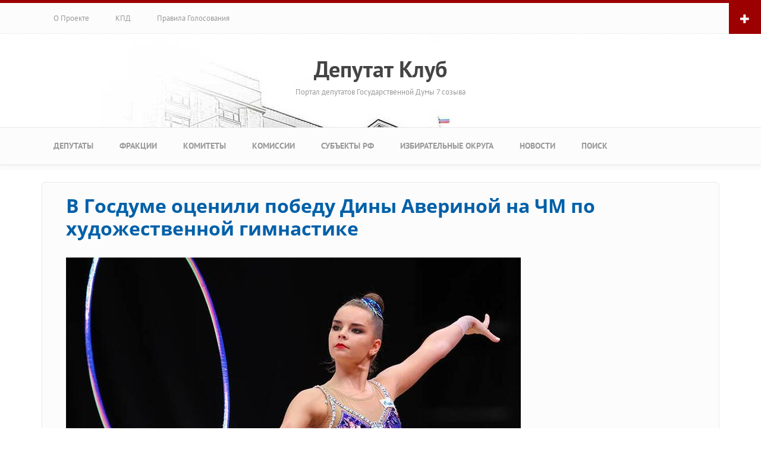

--- FILE ---
content_type: text/html; charset=utf-8
request_url: https://gd7.deputat.club/news/9211
body_size: 8367
content:
<!DOCTYPE html>
<html lang="ru" dir="ltr"
  xmlns:og="https://ogp.me/ns#">
<head profile="http://www.w3.org/1999/xhtml/vocab">
  <meta http-equiv="Content-Type" content="text/html; charset=utf-8" />
<meta name="MobileOptimized" content="width" />
<meta name="HandheldFriendly" content="true" />
<meta name="viewport" content="width=device-width, initial-scale=1" />
<link rel="shortcut icon" href="https://gd7.deputat.club/sites/all/themes/bootstart/favicon.ico" type="image/vnd.microsoft.icon" />
<meta name="description" content="Победа россиянки Дины Авериной на чемпионате мира по художественной гимнастике в Японии стала ответом всем критикам. Об этом 30 октября заявил депутат Госдумы Дмитрий Свищев. «Хочу поздравить наших прославленных гимнасток! Мы гордимся обеими сестрами! Это победа всей федерации художественной гимнастики», - сказал он «Спорт-Экспрессу». По мнению депутата, судейские скандалы не" />
<link rel="canonical" href="https://gd7.deputat.club/news/9211" />
<link rel="shortlink" href="https://gd7.deputat.club/node/9211" />
<meta property="og:site_name" content="Депутат Клуб" />
<meta property="og:type" content="website" />
<meta property="og:url" content="http://gd7.deputat.club/news/9211" />
<meta property="og:title" content="В Госдуме оценили победу Дины Авериной на ЧМ по художественной гимнастике" />
<meta property="og:description" content="Победа россиянки Дины Авериной на чемпионате мира по художественной гимнастике в Японии стала ответом всем критикам. Об этом 30 октября заявил депутат Госдумы Дмитрий Свищев. «Хочу поздравить наших прославленных гимнасток! Мы гордимся обеими сестрами! Это победа всей федерации художественной гимнастики», - сказал он «Спорт-Экспрессу». По мнению депутата, судейские скандалы не пошли на пользу спортсменкам, но россиянки оказались настоящими бойцами. «Наши спортсменки сейчас — кумиры для мальчиков и девочек», — сказал Свищев." />
<meta property="og:updated_time" content="2021-10-31T10:44:27+03:00" />
<meta property="og:image" content="http://gd7.deputat.club/sites/default/files/images/dc-og.jpg" />
<meta property="og:image:url" content="http://gd7.deputat.club/sites/default/files/images/dc-og.jpg" />
<meta property="og:image:type" content="image/jpeg" />
<meta property="og:image:width" content="600" />
<meta property="og:image:height" content="315" />
<meta property="article:published_time" content="2021-10-31T10:44:27+03:00" />
<meta property="article:modified_time" content="2021-10-31T10:44:27+03:00" />
  <title>В Госдуме оценили победу Дины Авериной на ЧМ по художественной гимнастике | Депутат Клуб</title>
  <link type="text/css" rel="stylesheet" href="https://gd7.deputat.club/sites/default/files/css/css_xE-rWrJf-fncB6ztZfd2huxqgxu4WO-qwma6Xer30m4.css" media="all" />
<link type="text/css" rel="stylesheet" href="https://gd7.deputat.club/sites/default/files/css/css__KpmVVo_ksmZ2L6x6yIPvvmIwgHqiVWjYVD_ATzf6i8.css" media="all" />
<link type="text/css" rel="stylesheet" href="https://gd7.deputat.club/sites/default/files/css/css_DFpy4IbPE_bJEEmy5Ynr8ppwHxqt_JT078n5loaAFs8.css" media="all" />
<link type="text/css" rel="stylesheet" href="//maxcdn.bootstrapcdn.com/bootstrap/3.3.7/css/bootstrap.min.css" media="all" />
<link type="text/css" rel="stylesheet" href="https://gd7.deputat.club/sites/default/files/css/css_H9er7Cruuif0CSTC2vi8HagdYNZxCnt6oxtvIBSdBCA.css" media="all" />

<!--[if (lt IE 9)]>
<link type="text/css" rel="stylesheet" href="http://gd7.deputat.club/sites/all/themes/bootstart/css/ie8.css?so9mqs" media="all" />
<![endif]-->

    <!-- Media Queries support for IE6-8 -->
  <!--[if lt IE 9]>
    <script src="http://gd7.deputat.club/sites/all/themes/bootstart/js/respond.min.js"></script>
  <![endif]-->
  
  <!-- HTML5 element support for IE6-8 -->
  <!--[if lt IE 9]>
    <script src="//html5shiv.googlecode.com/svn/trunk/html5.js"></script>
  <![endif]-->
  <script type="text/javascript" src="https://gd7.deputat.club/sites/default/files/js/js_Pt6OpwTd6jcHLRIjrE-eSPLWMxWDkcyYrPTIrXDSON0.js"></script>
<script type="text/javascript" src="https://gd7.deputat.club/sites/default/files/js/js_gHk2gWJ_Qw_jU2qRiUmSl7d8oly1Cx7lQFrqcp3RXcI.js"></script>
<script type="text/javascript" src="https://gd7.deputat.club/sites/default/files/js/js_FYX_GbzU1pg3kLWnAccz1jNvEvZmDZPfPdhVUGMXv_Y.js"></script>
<script type="text/javascript">
<!--//--><![CDATA[//><!--
jQuery(document).ready(function($) {
    $(window).scroll(function() {
      if($(this).scrollTop() != 0) {
        $("#toTop").fadeIn();
      } else {
        $("#toTop").fadeOut();
      }
    });

    $("#toTop").click(function() {
      $("body,html").animate({scrollTop:0},800);
    });

    });
//--><!]]>
</script>
<script type="text/javascript" src="https://gd7.deputat.club/sites/default/files/js/js_8ttSiWfIQRTeNXYm9cb6LhPx3rmzmyjRo6zpQPMuS0M.js"></script>
<script type="text/javascript">
<!--//--><![CDATA[//><!--
jQuery.extend(Drupal.settings, {"basePath":"\/","pathPrefix":"","setHasJsCookie":0,"ajaxPageState":{"theme":"bootstart","theme_token":"n5QXpdy0GzLzxGdhyqq0Vn_J9bykBPxMLu6QH4O_0jI","js":{"0":1,"sites\/all\/themes\/bootstart\/js\/bootstart.js":1,"sites\/all\/modules\/jquery_update\/replace\/jquery\/1.12\/jquery.min.js":1,"misc\/jquery-extend-3.4.0.js":1,"misc\/jquery-html-prefilter-3.5.0-backport.js":1,"misc\/jquery.once.js":1,"misc\/drupal.js":1,"sites\/all\/modules\/jquery_update\/js\/jquery_browser.js":1,"sites\/all\/modules\/entityreference\/js\/entityreference.js":1,"public:\/\/languages\/ru_idA50zJehB671thj5wsb34ZJUVd4s-9ckazO2dYfOvg.js":1,"sites\/all\/libraries\/colorbox\/jquery.colorbox-min.js":1,"sites\/all\/modules\/colorbox\/js\/colorbox.js":1,"sites\/all\/modules\/colorbox\/styles\/default\/colorbox_style.js":1,"sites\/all\/modules\/extlink\/js\/extlink.js":1,"1":1,"sites\/all\/themes\/bootstart\/js\/vendor\/bootstrap.min.js":1},"css":{"modules\/system\/system.base.css":1,"modules\/system\/system.menus.css":1,"modules\/system\/system.messages.css":1,"modules\/system\/system.theme.css":1,"modules\/field\/theme\/field.css":1,"sites\/all\/modules\/flag_total_count\/flag_total_count.css":1,"modules\/node\/node.css":1,"modules\/user\/user.css":1,"sites\/all\/modules\/youtube\/css\/youtube.css":1,"sites\/all\/modules\/extlink\/css\/extlink.css":1,"sites\/all\/modules\/views\/css\/views.css":1,"sites\/all\/modules\/ckeditor\/css\/ckeditor.css":1,"sites\/all\/modules\/colorbox\/styles\/default\/colorbox_style.css":1,"sites\/all\/modules\/ctools\/css\/ctools.css":1,"\/\/maxcdn.bootstrapcdn.com\/bootstrap\/3.3.7\/css\/bootstrap.min.css":1,"sites\/all\/themes\/bootstart\/css\/style.css":1,"sites\/all\/themes\/bootstart\/color\/colors.css":1,"sites\/all\/themes\/bootstart\/css\/local.css":1,"sites\/all\/themes\/bootstart\/css\/jqvmap.css":1,"sites\/all\/themes\/bootstart\/css\/countdown.css":1,"sites\/all\/themes\/bootstart\/css\/ie8.css":1}},"colorbox":{"opacity":"0.85","current":"{current} \u0438\u0437 {total}","previous":"\u00ab \u041f\u0440\u0435\u0434\u044b\u0434\u0443\u0449\u0438\u0439","next":"\u0421\u043b\u0435\u0434\u0443\u044e\u0449\u0438\u0439 \u00bb","close":"\u0417\u0430\u043a\u0440\u044b\u0442\u044c","maxWidth":"98%","maxHeight":"98%","fixed":true,"mobiledetect":true,"mobiledevicewidth":"480px","file_public_path":"\/sites\/default\/files","specificPagesDefaultValue":"admin*\nimagebrowser*\nimg_assist*\nimce*\nnode\/add\/*\nnode\/*\/edit\nprint\/*\nprintpdf\/*\nsystem\/ajax\nsystem\/ajax\/*"},"extlink":{"extTarget":"_blank","extClass":0,"extLabel":"(\u0432\u043d\u0435\u0448\u043d\u044f\u044f \u0441\u0441\u044b\u043b\u043a\u0430)","extImgClass":0,"extIconPlacement":"append","extSubdomains":1,"extExclude":"","extInclude":"","extCssExclude":"","extCssExplicit":"","extAlert":0,"extAlertText":"This link will take you to an external web site.","mailtoClass":0,"mailtoLabel":"(\u0441\u0441\u044b\u043b\u043a\u0430 \u0434\u043b\u044f \u043e\u0442\u043f\u0440\u0430\u0432\u043a\u0438 email)","extUseFontAwesome":false}});
//--><!]]>
</script>
</head>
<body class="html not-front not-logged-in no-sidebars page-node page-node- page-node-9211 node-type-article" >
  <div id="skip-link">
    <a href="#main-content" class="element-invisible element-focusable">Перейти к основному содержанию</a>
  </div>
    <div id="toTop"><span class="glyphicon glyphicon-chevron-up"></span></div>

<!-- #pre-header -->
<div id="pre-header" class="clearfix">
    <div class="container">

        <!-- #pre-header-inside -->
        <div id="pre-header-inside" class="clearfix">
            <div class="row">
                <div class="col-md-12">
                                        <div class="pre-header-area">
                      <div class="region region-pre-header-first">
    <div id="block-views-view-subjects-block" class="block block-views clearfix">

    
  <div class="content">
    <div class="view view-view-subjects view-id-view_subjects view-display-id-block view-dom-id-79bdebdf7affb81136b43560e3d4d08c">
        
  
  
      <div class="view-content">
      <div class="item-list">    <ol class="columns">          <li class="views-row views-row-1 views-row-odd views-row-first">  
  <div class="views-field views-field-title">        <span class="field-content"><a href="/ad">Республика Адыгея (Адыгея)</a></span>  </div></li>
          <li class="views-row views-row-2 views-row-even">  
  <div class="views-field views-field-title">        <span class="field-content"><a href="/al">Республика Алтай</a></span>  </div></li>
          <li class="views-row views-row-3 views-row-odd">  
  <div class="views-field views-field-title">        <span class="field-content"><a href="/ba">Республика Башкортостан</a></span>  </div></li>
          <li class="views-row views-row-4 views-row-even">  
  <div class="views-field views-field-title">        <span class="field-content"><a href="/bu">Республика Бурятия</a></span>  </div></li>
          <li class="views-row views-row-5 views-row-odd">  
  <div class="views-field views-field-title">        <span class="field-content"><a href="/da">Республика Дагестан</a></span>  </div></li>
          <li class="views-row views-row-6 views-row-even">  
  <div class="views-field views-field-title">        <span class="field-content"><a href="/in">Республика Ингушетия</a></span>  </div></li>
          <li class="views-row views-row-7 views-row-odd">  
  <div class="views-field views-field-title">        <span class="field-content"><a href="/kb">Кабардино-Балкарская Республика</a></span>  </div></li>
          <li class="views-row views-row-8 views-row-even">  
  <div class="views-field views-field-title">        <span class="field-content"><a href="/kl">Республика Калмыкия</a></span>  </div></li>
          <li class="views-row views-row-9 views-row-odd">  
  <div class="views-field views-field-title">        <span class="field-content"><a href="/kc">Карачаево-Черкесская Республика</a></span>  </div></li>
          <li class="views-row views-row-10 views-row-even">  
  <div class="views-field views-field-title">        <span class="field-content"><a href="/kr">Республика Карелия</a></span>  </div></li>
          <li class="views-row views-row-11 views-row-odd">  
  <div class="views-field views-field-title">        <span class="field-content"><a href="/ko">Республика Коми</a></span>  </div></li>
          <li class="views-row views-row-12 views-row-even">  
  <div class="views-field views-field-title">        <span class="field-content"><a href="/cr">Республика Крым</a></span>  </div></li>
          <li class="views-row views-row-13 views-row-odd">  
  <div class="views-field views-field-title">        <span class="field-content"><a href="/me">Республика Марий Эл</a></span>  </div></li>
          <li class="views-row views-row-14 views-row-even">  
  <div class="views-field views-field-title">        <span class="field-content"><a href="/mo">Республика Мордовия</a></span>  </div></li>
          <li class="views-row views-row-15 views-row-odd">  
  <div class="views-field views-field-title">        <span class="field-content"><a href="/sa">Республика Саха (Якутия)</a></span>  </div></li>
          <li class="views-row views-row-16 views-row-even">  
  <div class="views-field views-field-title">        <span class="field-content"><a href="/se">Республика Северная Осетия – Алания</a></span>  </div></li>
          <li class="views-row views-row-17 views-row-odd">  
  <div class="views-field views-field-title">        <span class="field-content"><a href="/ta">Республика Татарстан (Татарстан)</a></span>  </div></li>
          <li class="views-row views-row-18 views-row-even">  
  <div class="views-field views-field-title">        <span class="field-content"><a href="/ty">Республика Тыва</a></span>  </div></li>
          <li class="views-row views-row-19 views-row-odd">  
  <div class="views-field views-field-title">        <span class="field-content"><a href="/ud">Удмуртская Республика</a></span>  </div></li>
          <li class="views-row views-row-20 views-row-even">  
  <div class="views-field views-field-title">        <span class="field-content"><a href="/kk">Республика Хакасия</a></span>  </div></li>
          <li class="views-row views-row-21 views-row-odd">  
  <div class="views-field views-field-title">        <span class="field-content"><a href="/ce">Чеченская Республика</a></span>  </div></li>
          <li class="views-row views-row-22 views-row-even">  
  <div class="views-field views-field-title">        <span class="field-content"><a href="/cu">Чувашская Республика – Чувашия</a></span>  </div></li>
          <li class="views-row views-row-23 views-row-odd">  
  <div class="views-field views-field-title">        <span class="field-content"><a href="/alt">Алтайский край</a></span>  </div></li>
          <li class="views-row views-row-24 views-row-even">  
  <div class="views-field views-field-title">        <span class="field-content"><a href="/zab">Забайкальский край</a></span>  </div></li>
          <li class="views-row views-row-25 views-row-odd">  
  <div class="views-field views-field-title">        <span class="field-content"><a href="/kam">Камчатский край</a></span>  </div></li>
          <li class="views-row views-row-26 views-row-even">  
  <div class="views-field views-field-title">        <span class="field-content"><a href="/kda">Краснодарский край</a></span>  </div></li>
          <li class="views-row views-row-27 views-row-odd">  
  <div class="views-field views-field-title">        <span class="field-content"><a href="/kya">Красноярский край</a></span>  </div></li>
          <li class="views-row views-row-28 views-row-even">  
  <div class="views-field views-field-title">        <span class="field-content"><a href="/per">Пермский край</a></span>  </div></li>
          <li class="views-row views-row-29 views-row-odd">  
  <div class="views-field views-field-title">        <span class="field-content"><a href="/pri">Приморский край</a></span>  </div></li>
          <li class="views-row views-row-30 views-row-even">  
  <div class="views-field views-field-title">        <span class="field-content"><a href="/sta">Ставропольский край</a></span>  </div></li>
          <li class="views-row views-row-31 views-row-odd">  
  <div class="views-field views-field-title">        <span class="field-content"><a href="/kha">Хабаровский край</a></span>  </div></li>
          <li class="views-row views-row-32 views-row-even">  
  <div class="views-field views-field-title">        <span class="field-content"><a href="/amu">Амурская область</a></span>  </div></li>
          <li class="views-row views-row-33 views-row-odd">  
  <div class="views-field views-field-title">        <span class="field-content"><a href="/ark">Архангельская область</a></span>  </div></li>
          <li class="views-row views-row-34 views-row-even">  
  <div class="views-field views-field-title">        <span class="field-content"><a href="/ast">Астраханская область</a></span>  </div></li>
          <li class="views-row views-row-35 views-row-odd">  
  <div class="views-field views-field-title">        <span class="field-content"><a href="/bel">Белгородская область</a></span>  </div></li>
          <li class="views-row views-row-36 views-row-even">  
  <div class="views-field views-field-title">        <span class="field-content"><a href="/bry">Брянская область</a></span>  </div></li>
          <li class="views-row views-row-37 views-row-odd">  
  <div class="views-field views-field-title">        <span class="field-content"><a href="/vla">Владимирская область</a></span>  </div></li>
          <li class="views-row views-row-38 views-row-even">  
  <div class="views-field views-field-title">        <span class="field-content"><a href="/vgg">Волгоградская область</a></span>  </div></li>
          <li class="views-row views-row-39 views-row-odd">  
  <div class="views-field views-field-title">        <span class="field-content"><a href="/vlg">Вологодская область</a></span>  </div></li>
          <li class="views-row views-row-40 views-row-even">  
  <div class="views-field views-field-title">        <span class="field-content"><a href="/vor">Воронежская область</a></span>  </div></li>
          <li class="views-row views-row-41 views-row-odd">  
  <div class="views-field views-field-title">        <span class="field-content"><a href="/iva">Ивановская область</a></span>  </div></li>
          <li class="views-row views-row-42 views-row-even">  
  <div class="views-field views-field-title">        <span class="field-content"><a href="/irk">Иркутская область</a></span>  </div></li>
          <li class="views-row views-row-43 views-row-odd">  
  <div class="views-field views-field-title">        <span class="field-content"><a href="/kgd">Калининградская область</a></span>  </div></li>
          <li class="views-row views-row-44 views-row-even">  
  <div class="views-field views-field-title">        <span class="field-content"><a href="/klu">Калужская область</a></span>  </div></li>
          <li class="views-row views-row-45 views-row-odd">  
  <div class="views-field views-field-title">        <span class="field-content"><a href="/kem">Кемеровская область</a></span>  </div></li>
          <li class="views-row views-row-46 views-row-even">  
  <div class="views-field views-field-title">        <span class="field-content"><a href="/kir">Кировская область</a></span>  </div></li>
          <li class="views-row views-row-47 views-row-odd">  
  <div class="views-field views-field-title">        <span class="field-content"><a href="/kos">Костромская область</a></span>  </div></li>
          <li class="views-row views-row-48 views-row-even">  
  <div class="views-field views-field-title">        <span class="field-content"><a href="/kgn">Курганская область</a></span>  </div></li>
          <li class="views-row views-row-49 views-row-odd">  
  <div class="views-field views-field-title">        <span class="field-content"><a href="/krs">Курская область</a></span>  </div></li>
          <li class="views-row views-row-50 views-row-even">  
  <div class="views-field views-field-title">        <span class="field-content"><a href="/len">Ленинградская область</a></span>  </div></li>
          <li class="views-row views-row-51 views-row-odd">  
  <div class="views-field views-field-title">        <span class="field-content"><a href="/lip">Липецкая область</a></span>  </div></li>
          <li class="views-row views-row-52 views-row-even">  
  <div class="views-field views-field-title">        <span class="field-content"><a href="/mag">Магаданская область</a></span>  </div></li>
          <li class="views-row views-row-53 views-row-odd">  
  <div class="views-field views-field-title">        <span class="field-content"><a href="/mos">Московская область</a></span>  </div></li>
          <li class="views-row views-row-54 views-row-even">  
  <div class="views-field views-field-title">        <span class="field-content"><a href="/mur">Мурманская область</a></span>  </div></li>
          <li class="views-row views-row-55 views-row-odd">  
  <div class="views-field views-field-title">        <span class="field-content"><a href="/niz">Нижегородская область</a></span>  </div></li>
          <li class="views-row views-row-56 views-row-even">  
  <div class="views-field views-field-title">        <span class="field-content"><a href="/ngr">Новгородская область</a></span>  </div></li>
          <li class="views-row views-row-57 views-row-odd">  
  <div class="views-field views-field-title">        <span class="field-content"><a href="/nvs">Новосибирская область</a></span>  </div></li>
          <li class="views-row views-row-58 views-row-even">  
  <div class="views-field views-field-title">        <span class="field-content"><a href="/oms">Омская область</a></span>  </div></li>
          <li class="views-row views-row-59 views-row-odd">  
  <div class="views-field views-field-title">        <span class="field-content"><a href="/ore">Оренбургская область</a></span>  </div></li>
          <li class="views-row views-row-60 views-row-even">  
  <div class="views-field views-field-title">        <span class="field-content"><a href="/orl">Орловская область</a></span>  </div></li>
          <li class="views-row views-row-61 views-row-odd">  
  <div class="views-field views-field-title">        <span class="field-content"><a href="/pnz">Пензенская область</a></span>  </div></li>
          <li class="views-row views-row-62 views-row-even">  
  <div class="views-field views-field-title">        <span class="field-content"><a href="/psk">Псковская область</a></span>  </div></li>
          <li class="views-row views-row-63 views-row-odd">  
  <div class="views-field views-field-title">        <span class="field-content"><a href="/ros">Ростовская область</a></span>  </div></li>
          <li class="views-row views-row-64 views-row-even">  
  <div class="views-field views-field-title">        <span class="field-content"><a href="/rya">Рязанская область</a></span>  </div></li>
          <li class="views-row views-row-65 views-row-odd">  
  <div class="views-field views-field-title">        <span class="field-content"><a href="/sam">Самарская область</a></span>  </div></li>
          <li class="views-row views-row-66 views-row-even">  
  <div class="views-field views-field-title">        <span class="field-content"><a href="/sar">Саратовская область</a></span>  </div></li>
          <li class="views-row views-row-67 views-row-odd">  
  <div class="views-field views-field-title">        <span class="field-content"><a href="/sak">Сахалинская область</a></span>  </div></li>
          <li class="views-row views-row-68 views-row-even">  
  <div class="views-field views-field-title">        <span class="field-content"><a href="/sve">Свердловская область</a></span>  </div></li>
          <li class="views-row views-row-69 views-row-odd">  
  <div class="views-field views-field-title">        <span class="field-content"><a href="/smo">Смоленская область</a></span>  </div></li>
          <li class="views-row views-row-70 views-row-even">  
  <div class="views-field views-field-title">        <span class="field-content"><a href="/tam">Тамбовская область</a></span>  </div></li>
          <li class="views-row views-row-71 views-row-odd">  
  <div class="views-field views-field-title">        <span class="field-content"><a href="/tve">Тверская область</a></span>  </div></li>
          <li class="views-row views-row-72 views-row-even">  
  <div class="views-field views-field-title">        <span class="field-content"><a href="/tom">Томская область</a></span>  </div></li>
          <li class="views-row views-row-73 views-row-odd">  
  <div class="views-field views-field-title">        <span class="field-content"><a href="/tul">Тульская область</a></span>  </div></li>
          <li class="views-row views-row-74 views-row-even">  
  <div class="views-field views-field-title">        <span class="field-content"><a href="/tyu">Тюменская область</a></span>  </div></li>
          <li class="views-row views-row-75 views-row-odd">  
  <div class="views-field views-field-title">        <span class="field-content"><a href="/uly">Ульяновская область</a></span>  </div></li>
          <li class="views-row views-row-76 views-row-even">  
  <div class="views-field views-field-title">        <span class="field-content"><a href="/che">Челябинская область</a></span>  </div></li>
          <li class="views-row views-row-77 views-row-odd">  
  <div class="views-field views-field-title">        <span class="field-content"><a href="/yar">Ярославская область</a></span>  </div></li>
          <li class="views-row views-row-78 views-row-even">  
  <div class="views-field views-field-title">        <span class="field-content"><a href="/mow">Город Москва</a></span>  </div></li>
          <li class="views-row views-row-79 views-row-odd">  
  <div class="views-field views-field-title">        <span class="field-content"><a href="/spb">Город Санкт-Петербург</a></span>  </div></li>
          <li class="views-row views-row-80 views-row-even">  
  <div class="views-field views-field-title">        <span class="field-content"><a href="/sev">Город Севастополь</a></span>  </div></li>
          <li class="views-row views-row-81 views-row-odd">  
  <div class="views-field views-field-title">        <span class="field-content"><a href="/yev">Еврейская автономная область</a></span>  </div></li>
          <li class="views-row views-row-82 views-row-even">  
  <div class="views-field views-field-title">        <span class="field-content"><a href="/nen">Ненецкий автономный округ</a></span>  </div></li>
          <li class="views-row views-row-83 views-row-odd">  
  <div class="views-field views-field-title">        <span class="field-content"><a href="/khm">Ханты-Мансийский автономный округ – Югра</a></span>  </div></li>
          <li class="views-row views-row-84 views-row-even">  
  <div class="views-field views-field-title">        <span class="field-content"><a href="/chu">Чукотский автономный округ</a></span>  </div></li>
          <li class="views-row views-row-85 views-row-odd views-row-last">  
  <div class="views-field views-field-title">        <span class="field-content"><a href="/yan">Ямало-Ненецкий автономный округ</a></span>  </div></li>
      </ol></div>    </div>
  
  
  
  
  
  
</div>  </div>
</div>
  </div>
                    </div>
                                    </div>
            </div>
        </div>
        <!-- EOF: #pre-header-inside -->

    </div>
    <div class="toggle-control" title="Список субъектов РФ"><a href="javascript:showPreHeader()"><span class="glyphicon glyphicon-plus" title="Список субъектов РФ"></span></a></div>
</div>
<!-- EOF: #pre-header -->


<!-- #header-top -->
<div id="header-top" class="clearfix">
    <div class="container">

        <!-- #header-top-inside -->
        <div id="header-top-inside" class="clearfix">
            <div class="row">

                        <div class="col-md-12">
                <!-- #header-top-left -->
                <div id="header-top-left" class="clearfix">
                      <div class="region region-header-top-left">
    <div id="block-menu-menu-footer-menu" class="block block-menu clearfix">

    
  <div class="content">
    <ul class="menu"><li class="first leaf"><a href="/about" title="">О проекте</a></li>
<li class="leaf"><a href="/kpd" title="">КПД</a></li>
<li class="last leaf"><a href="/rules" title="">Правила голосования</a></li>
</ul>  </div>
</div>
<div id="block-block-11" class="block block-block ya-metrika clearfix">

    
  <div class="content">
    <!-- Yandex.Metrika counter --><script type="text/javascript">
<!--//--><![CDATA[// ><!--
 (function (d, w, c) { (w[c] = w[c] || []).push(function() { try { w.yaCounter38607965 = new Ya.Metrika({ id:38607965, clickmap:true, trackLinks:true, accurateTrackBounce:true, webvisor:true }); } catch(e) { } }); var n = d.getElementsByTagName("script")[0], s = d.createElement("script"), f = function () { n.parentNode.insertBefore(s, n); }; s.type = "text/javascript"; s.async = true; s.src = "https://mc.yandex.ru/metrika/watch.js"; if (w.opera == "[object Opera]") { d.addEventListener("DOMContentLoaded", f, false); } else { f(); } })(document, window, "yandex_metrika_callbacks"); 
//--><!]]>
</script><p> <noscript>
<div><img src="https://mc.yandex.ru/watch/38607965" style="position:absolute; left:-9999px;" alt="" /></div>
<p></p></noscript> </p>
<!-- /Yandex.Metrika counter -->  </div>
</div>
  </div>
                </div>
                <!-- EOF:#header-top-left -->
            </div>
            
            
            </div>
        </div>
        <!-- EOF: #header-top-inside -->

    </div>
</div>
<!-- EOF: #header-top -->

<!-- header -->
<header id="header" role="banner" class="clearfix">
    <div class="container">

        <!-- #header-inside -->
        <div id="header-inside" class="clearfix">
            <div class="row">
                <div class="col-md-12">

                
                                <div id="site-name">
                <a href="/" title="Главная">Депутат Клуб</a>
                </div>
                
                                <div id="site-slogan">
                Портал депутатов Государственной Думы 7 созыва                </div>
                
                

                </div>
            </div>
        </div>
        <!-- EOF: #header-inside -->

    </div>
</header>
<!-- EOF: #header -->

<!-- #main-navigation -->
<div id="main-navigation" class="clearfix">
    <div class="container">

        <!-- #main-navigation-inside -->
        <div id="main-navigation-inside" class="clearfix">
            <div class="row">
                <div class="col-md-12">
                    <nav role="navigation">
                        
                        <h2 class="element-invisible">Главное меню</h2><ul class="main-menu menu"><li class="menu-627 first"><a href="/deputies">Депутаты</a></li>
<li class="menu-741"><a href="/fractions" title="">Фракции</a></li>
<li class="menu-724"><a href="/committees">Комитеты</a></li>
<li class="menu-723"><a href="/commissions">Комиссии</a></li>
<li class="menu-534"><a href="/subjects" title="">Субъекты РФ</a></li>
<li class="menu-533"><a href="/districts">Избирательные округа</a></li>
<li class="menu-537"><a href="/news">Новости</a></li>
<li class="menu-540 last"><a href="/searchfio">Поиск</a></li>
</ul>
                                            </nav>
                </div>
            </div>
        </div>
        <!-- EOF: #main-navigation-inside -->

    </div>
</div>
<!-- EOF: #main-navigation -->


<!-- #page -->
<div id="page" class="clearfix">

    
    <!-- #main-content -->
    <div id="main-content">
        <div class="container">

            <!-- #messages-console -->
                        <!-- EOF: #messages-console -->

            <div class="row">

                

                <section class="col-md-12">

                    <!-- #main -->
                    <div id="main" class="clearfix">

                        
                        
                        <!-- EOF:#content-wrapper -->
                        <div id="content-wrapper">

                                                                                    <h1 class="page-title">В Госдуме оценили победу Дины Авериной на ЧМ по художественной гимнастике</h1>
                                                        
                            
                            <!-- #tabs -->
                                                            <div class="tabs">
                                                                </div>
                                                        <!-- EOF: #tabs -->

                            <!-- #action links -->
                                                        <!-- EOF: #action links -->

                              <div class="region region-content">
    <div id="block-system-main" class="block block-system clearfix">

    
  <div class="content">
    <article id="node-9211" class="node node-article node-promoted clearfix">

  
  <div class="content">
    <div class="field field-name-field-image field-type-image field-label-hidden"><div class="field-items"><div class="field-item even"><img src="https://gd7.deputat.club/sites/default/files/images/article/2021/10/9211/c63c8d2b8cfe5f880d5b91dca74e3aff.jpg" width="765" height="430" alt="" /></div></div></div><div class="field field-name-body field-type-text-with-summary field-label-hidden"><div class="field-items"><div class="field-item even"><p>Победа россиянки Дины Авериной на чемпионате мира по художественной гимнастике в Японии стала ответом всем критикам. Об этом 30 октября заявил депутат Госдумы Дмитрий Свищев.</p>
<p>«Хочу поздравить наших прославленных гимнасток! Мы гордимся обеими сестрами! Это победа всей федерации художественной гимнастики», - сказал он «Спорт-Экспрессу».</p>
<p>По мнению депутата, судейские скандалы не пошли на пользу спортсменкам, но россиянки оказались настоящими бойцами.</p>
<p>«Наши спортсменки сейчас — кумиры для мальчиков и девочек», — сказал Свищев.</p>
<p>Также политик призвал разработать новый подход по судейству в художественной гимнастике. Сильнейшие спортсмены должны быть застрахованы от ошибок и провокаций, отметил парламентарий.</p>
<p>Ранее, в субботу, Дина Аверина стала 18-кратной чемпионкой мира по художественной гимнастике, завоевав золото в индивидуальном многоборье по итогам выступлений с мячом, лентой, булавами и обручем. Спортсменка набрала 108,400 балла. Таким образом, спортсменка побила рекорд другой отечественной гимнастки Евгении Канаевой, выигрывавшей мировые первенства 17 раз.</p>
<p>28 октября президент РФ Владимир Путин поздравил Аверину с победой на чемпионате мира по художественной гимнастике в упражнениях с булавами. Подобный впечатляющий успех является большой и заслуженной наградой за трудолюбие, талант, искреннюю, безграничную любовь к избранному делу, отметил глава государства.</p>
<p>7 августа на Олимпиаде в Токио Дина Аверина уступила в финале индивидуального многоборья представительнице Израиля Линой Ашрам, которая завоевала медаль высшей пробы.</p>
<p>Работа судей в ходе финала многоборья была подвергнута критике. Президент Всероссийской федерации художественной гимнастики Винер-Усманова заявляла, что судейство было вопиющей несправедливостью.</p>
<p><a href="https://iz.ru/1243206/2021-10-30/v-gosdume-otcenili-pobedu-diny-averinoi-na-chm-po-khudozhestvennoi-gimnastike">https://iz.ru/1243206/2021-10-30/v-gosdume-otcenili-pobedu-diny-averinoi...</a></p>
</div></div></div>  </div>
    
     

  
</article>  </div>
</div>
  </div>
                            
                        </div>
                        <!-- EOF:#content-wrapper -->

                    </div>
                    <!-- EOF:#main -->

                </section>

                
            </div>

        </div>
    </div>
    <!-- EOF:#main-content -->

    
</div>
<!-- EOF:#page -->


<footer id="subfooter" class="clearfix">
    <div class="container">

        <!-- #subfooter-inside -->
        <div id="subfooter-inside" class="clearfix">
            <div class="row">
                <div class="col-md-12">
                    <!-- #subfooter-left -->
                    <div class="subfooter-area">
                    
                                          <div class="region region-footer">
    <div id="block-flag-total-count-flag-total-count" class="block block-flag-total-count clearfix">

    <h2>Всего проголосовало</h2>
  
  <div class="content">
    <div><h3>5256881</h3></div>  </div>
</div>
<div id="block-block-6" class="block block-block clearfix">

    
  <div class="content">
    <div class="col-md-6">
<div class="banner-line">
<div class="banner-image-cell pull-left">
            <a href="http://gov.ru/" class="banner-image-link"><img src="/sites/all/themes/bootstart/images/coat_of_arms_rf.png" alt="" height="100" width="84" /></a>
        </div>
<div class="banner-text-cell">
            <a href="http://gov.ru/" class="banner-image-link">Сервер органов государственной власти России</a>
        </div>
</div>
</div>
<div class="col-md-6">
<div class="banner-line">
<div class="banner-image-cell pull-left">
            <a href="http://www.paodkb.ru/" class="banner-image-link"><img src="/sites/all/themes/bootstart/images/logo-paodkb.png" alt="" height="100" width="100" /></a>
        </div>
<div class="banner-text-cell">
            <a href="http://www.paodkb.ru/" class="banner-image-link">Парламентская Ассамблея Организации Договора о коллективной безопасности</a>
        </div>
</div>
</div>
  </div>
</div>
<div id="block-block-4" class="block block-block clearfix">

    
  <div class="content">
    <p class="credits">© 2021, «Депутат клуб». Все права защищены. При полном или частичном использовании материалов ссылка на ресурс обязательна.</p>
  </div>
</div>
  </div>
                    
                    </div>
                    <!-- EOF: #subfooter-left -->
                </div>
            </div>
        </div>
        <!-- EOF: #subfooter-inside -->

    </div>
</footer>
<!-- EOF:#subfooter -->
  <script type="text/javascript">
<!--//--><![CDATA[//><!--

  function hidePreHeader() {
  jQuery(".toggle-control").html("<a href=\"javascript:showPreHeader()\"><span class=\"glyphicon glyphicon-plus\"></span></a>");
  jQuery("#pre-header-inside").slideUp("fast");
  }

  function showPreHeader() {
  jQuery(".toggle-control").html("<a href=\"javascript:hidePreHeader()\"><span class=\"glyphicon glyphicon-minus\"></span></a>");
  jQuery("#pre-header-inside").slideDown("fast");
  }
  
//--><!]]>
</script>
<script type="text/javascript" src="https://gd7.deputat.club/sites/default/files/js/js_2KlXA4Z5El1IQFVPxDN1aX5mIoMSFWGv3vwsP77K9yk.js"></script>
<script defer src="https://static.cloudflareinsights.com/beacon.min.js/vcd15cbe7772f49c399c6a5babf22c1241717689176015" integrity="sha512-ZpsOmlRQV6y907TI0dKBHq9Md29nnaEIPlkf84rnaERnq6zvWvPUqr2ft8M1aS28oN72PdrCzSjY4U6VaAw1EQ==" data-cf-beacon='{"version":"2024.11.0","token":"fabc1f74910f4b38bc9a4b119cf780d1","r":1,"server_timing":{"name":{"cfCacheStatus":true,"cfEdge":true,"cfExtPri":true,"cfL4":true,"cfOrigin":true,"cfSpeedBrain":true},"location_startswith":null}}' crossorigin="anonymous"></script>
</body>
</html>


--- FILE ---
content_type: text/css
request_url: https://gd7.deputat.club/sites/default/files/css/css_H9er7Cruuif0CSTC2vi8HagdYNZxCnt6oxtvIBSdBCA.css
body_size: 9039
content:
@font-face{font-family:'Open Sans';font-style:normal;font-weight:300;src:url(/sites/all/themes/bootstart/fonts/open-sans-v15-cyrillic_latin-300.eot);src:local('Open Sans Light'),local('OpenSans-Light'),url(/sites/all/themes/bootstart/fonts/open-sans-v15-cyrillic_latin-300.eot?#iefix) format('embedded-opentype'),url(/sites/all/themes/bootstart/fonts/open-sans-v15-cyrillic_latin-300.woff2) format('woff2'),url(/sites/all/themes/bootstart/fonts/open-sans-v15-cyrillic_latin-300.woff) format('woff'),url(/sites/all/themes/bootstart/fonts/open-sans-v15-cyrillic_latin-300.ttf) format('truetype'),url(/sites/all/themes/bootstart/fonts/open-sans-v15-cyrillic_latin-300.svg#OpenSans) format('svg');}@font-face{font-family:'Open Sans';font-style:italic;font-weight:400;src:url(/sites/all/themes/bootstart/fonts/open-sans-v15-cyrillic_latin-italic.eot);src:local('Open Sans Italic'),local('OpenSans-Italic'),url(/sites/all/themes/bootstart/fonts/open-sans-v15-cyrillic_latin-italic.eot?#iefix) format('embedded-opentype'),url(/sites/all/themes/bootstart/fonts/open-sans-v15-cyrillic_latin-italic.woff2) format('woff2'),url(/sites/all/themes/bootstart/fonts/open-sans-v15-cyrillic_latin-italic.woff) format('woff'),url(/sites/all/themes/bootstart/fonts/open-sans-v15-cyrillic_latin-italic.ttf) format('truetype'),url(/sites/all/themes/bootstart/fonts/open-sans-v15-cyrillic_latin-italic.svg#OpenSans) format('svg');}@font-face{font-family:'Open Sans';font-style:normal;font-weight:400;src:url(/sites/all/themes/bootstart/fonts/open-sans-v15-cyrillic_latin-regular.eot);src:local('Open Sans Regular'),local('OpenSans-Regular'),url(/sites/all/themes/bootstart/fonts/open-sans-v15-cyrillic_latin-regular.eot?#iefix) format('embedded-opentype'),url(/sites/all/themes/bootstart/fonts/open-sans-v15-cyrillic_latin-regular.woff2) format('woff2'),url(/sites/all/themes/bootstart/fonts/open-sans-v15-cyrillic_latin-regular.woff) format('woff'),url(/sites/all/themes/bootstart/fonts/open-sans-v15-cyrillic_latin-regular.ttf) format('truetype'),url(/sites/all/themes/bootstart/fonts/open-sans-v15-cyrillic_latin-regular.svg#OpenSans) format('svg');}@font-face{font-family:'Open Sans';font-style:normal;font-weight:700;src:url(/sites/all/themes/bootstart/fonts/open-sans-v15-cyrillic_latin-700.eot);src:local('Open Sans Bold'),local('OpenSans-Bold'),url(/sites/all/themes/bootstart/fonts/open-sans-v15-cyrillic_latin-700.eot?#iefix) format('embedded-opentype'),url(/sites/all/themes/bootstart/fonts/open-sans-v15-cyrillic_latin-700.woff2) format('woff2'),url(/sites/all/themes/bootstart/fonts/open-sans-v15-cyrillic_latin-700.woff) format('woff'),url(/sites/all/themes/bootstart/fonts/open-sans-v15-cyrillic_latin-700.ttf) format('truetype'),url(/sites/all/themes/bootstart/fonts/open-sans-v15-cyrillic_latin-700.svg#OpenSans) format('svg');}@font-face{font-family:'Open Sans';font-style:italic;font-weight:700;src:url(/sites/all/themes/bootstart/fonts/open-sans-v15-cyrillic_latin-700italic.eot);src:local('Open Sans Bold Italic'),local('OpenSans-BoldItalic'),url(/sites/all/themes/bootstart/fonts/open-sans-v15-cyrillic_latin-700italic.eot?#iefix) format('embedded-opentype'),url(/sites/all/themes/bootstart/fonts/open-sans-v15-cyrillic_latin-700italic.woff2) format('woff2'),url(/sites/all/themes/bootstart/fonts/open-sans-v15-cyrillic_latin-700italic.woff) format('woff'),url(/sites/all/themes/bootstart/fonts/open-sans-v15-cyrillic_latin-700italic.ttf) format('truetype'),url(/sites/all/themes/bootstart/fonts/open-sans-v15-cyrillic_latin-700italic.svg#OpenSans) format('svg');}@font-face{font-family:'PT Sans';font-style:normal;font-weight:400;src:url(/sites/all/themes/bootstart/fonts/pt-sans-v9-cyrillic_latin-regular.eot);src:local('PT Sans'),local('PTSans-Regular'),url(/sites/all/themes/bootstart/fonts/pt-sans-v9-cyrillic_latin-regular.eot?#iefix) format('embedded-opentype'),url(/sites/all/themes/bootstart/fonts/pt-sans-v9-cyrillic_latin-regular.woff2) format('woff2'),url(/sites/all/themes/bootstart/fonts/pt-sans-v9-cyrillic_latin-regular.woff) format('woff'),url(/sites/all/themes/bootstart/fonts/pt-sans-v9-cyrillic_latin-regular.ttf) format('truetype'),url(/sites/all/themes/bootstart/fonts/pt-sans-v9-cyrillic_latin-regular.svg#PTSans) format('svg');}@font-face{font-family:'PT Sans';font-style:italic;font-weight:400;src:url(/sites/all/themes/bootstart/fonts/pt-sans-v9-cyrillic_latin-italic.eot);src:local('PT Sans Italic'),local('PTSans-Italic'),url(/sites/all/themes/bootstart/fonts/pt-sans-v9-cyrillic_latin-italic.eot?#iefix) format('embedded-opentype'),url(/sites/all/themes/bootstart/fonts/pt-sans-v9-cyrillic_latin-italic.woff2) format('woff2'),url(/sites/all/themes/bootstart/fonts/pt-sans-v9-cyrillic_latin-italic.woff) format('woff'),url(/sites/all/themes/bootstart/fonts/pt-sans-v9-cyrillic_latin-italic.ttf) format('truetype'),url(/sites/all/themes/bootstart/fonts/pt-sans-v9-cyrillic_latin-italic.svg#PTSans) format('svg');}@font-face{font-family:'PT Sans';font-style:normal;font-weight:700;src:url(/sites/all/themes/bootstart/fonts/pt-sans-v9-cyrillic_latin-700.eot);src:local('PT Sans Bold'),local('PTSans-Bold'),url(/sites/all/themes/bootstart/fonts/pt-sans-v9-cyrillic_latin-700.eot?#iefix) format('embedded-opentype'),url(/sites/all/themes/bootstart/fonts/pt-sans-v9-cyrillic_latin-700.woff2) format('woff2'),url(/sites/all/themes/bootstart/fonts/pt-sans-v9-cyrillic_latin-700.woff) format('woff'),url(/sites/all/themes/bootstart/fonts/pt-sans-v9-cyrillic_latin-700.ttf) format('truetype'),url(/sites/all/themes/bootstart/fonts/pt-sans-v9-cyrillic_latin-700.svg#PTSans) format('svg');}@font-face{font-family:'PT Sans';font-style:italic;font-weight:700;src:url(/sites/all/themes/bootstart/fonts/pt-sans-v9-cyrillic_latin-700italic.eot);src:local('PT Sans Bold Italic'),local('PTSans-BoldItalic'),url(/sites/all/themes/bootstart/fonts/pt-sans-v9-cyrillic_latin-700italic.eot?#iefix) format('embedded-opentype'),url(/sites/all/themes/bootstart/fonts/pt-sans-v9-cyrillic_latin-700italic.woff2) format('woff2'),url(/sites/all/themes/bootstart/fonts/pt-sans-v9-cyrillic_latin-700italic.woff) format('woff'),url(/sites/all/themes/bootstart/fonts/pt-sans-v9-cyrillic_latin-700italic.ttf) format('truetype'),url(/sites/all/themes/bootstart/fonts/pt-sans-v9-cyrillic_latin-700italic.svg#PTSans) format('svg');}@media (max-width:991px){.form-text,.form-textarea,.block-superfish select,.block-search .form-submit{background-image:none;}}body{color:#444;font-family:'PT Sans',sans-serif;font-size:16px;line-height:1.6;}p{margin:0 0 25px;padding:0;}a{-webkit-transition:all 0.3s ease-in-out;-moz-transition:all 0.3s ease-in-out;-ms-transition:all 0.3s ease-in-out;-o-transition:all 0.3s ease-in-out;transition:all 0.3s ease-in-out;}a:hover{text-decoration:underline;}a:focus{outline:none;text-decoration:none;}blockquote{margin:40px 40px 24px;border-left:none;padding:0;position:relative;color:#999;}blockquote::before{content:"\201C";display:block;font-size:30px;left:-20px;top:5px;position:absolute;}blockquote p{font-size:14px;line-height:160%;font-weight:400;}img{display:block;height:auto;max-width:100%;}#pre-header{color:#aaaaaa;}#bottom-content{color:#ffffff;}::-moz-selection{color:#ffffff;}::selection{color:#ffffff;}h1,h2,h3,h4,h5,h6{font-weight:700;line-height:120%;padding:0;margin:20px 0 10px 0;font-family:'Open Sans',sans-serif;}h1 a,h2 a,h3 a,h4 a,h5 a,h6 a{color:#444;}h1{font-size:36px}h2{font-size:30px}h3{font-size:24px}h4{font-size:20px}h5{font-size:18px}h6{font-size:16px}h1.page-title{font-size:32px;}.title-sep,#pre-header h2,#promoted h2,.sidebar h2,#footer h2{clear:both;font-size:16px;margin-bottom:40px;position:relative;}.title-sep:after,#pre-header h2:after,#promoted h2:after,.sidebar h2:after,#footer h2:after{background-color:#444;content:"";display:block;height:4px;width:20px;position:absolute;bottom:-15px;left:0;}.title-sep .glyphicon{font-size:13px;padding-right:18px;}.page-node #content-wrapper h1.page-title{margin:0;padding:20px 40px 0 0;}.page-node.page-node- #content-wrapper h1.page-title{padding:20px 40px 0;}table{width:100%;margin-bottom:20px;border:1px solid #dfdfdf;}table tbody{border-top:none;}table tr.even,table tr.odd,th{background-color:transparent;border-bottom:1px solid #dfdfdf;}thead tr th,thead tr td,tbody tr th,tbody tr td{padding:8px;line-height:142%;vertical-align:top;}#pre-header{top:0;left:0;width:100%;z-index:13;position:absolute;background-color:#333;}.logged-in #pre-header{padding-top:64px;}#pre-header-inside{display:none;position:relative;z-index:13;padding:40px 0 0 0;}#header-top{background-color:#fcfcfc;border-bottom:1px dashed #eaeaea;position:relative;z-index:12;min-height:50px;}#header{background-color:#fcfcfc;border-bottom:1px solid #eaeaea;position:relative;z-index:5;padding:40px 0;text-align:center;min-height:130px;}#main-navigation{background-color:#fcfcfc;position:relative;z-index:11;-webkit-box-shadow:0 2px 4px rgba(0,0,0,0.075),0 10px 0 rgba(0,0,0,0.01);-moz-box-shadow:0 2px 4px rgba(0,0,0,0.075),0 10px 0 rgba(0,0,0,0.01);box-shadow:0 2px 4px rgba(0,0,0,0.075),0 10px 0 rgba(0,0,0,0.01);}#banner-inside{padding-top:60px;margin-bottom:40px;}#slideshow{padding:10px;background-color:#fcfcfc;border:1px solid #eaeaea;-webkit-border-radius:6px;-moz-border-radius:6px;border-radius:6px;display:none;}#top-content{background-color:#ffffff;padding:40px 0 20px 0;}#main-content{padding:60px 0 30px 0;}#main{padding:0 0 20px;}#bottom-content{padding:40px 0 20px 0;}#footer{background-color:#fcfcfc;border-top:1px solid #eaeaea;border-bottom:1px solid #eaeaea;margin-bottom:1px;padding:60px 0 30px;}#subfooter{background-color:#fcfcfc;border-top:1px solid #eaeaea;padding:40px 0 20px;text-align:center;margin-bottom:20px;}.block{padding:0 0 30px 0;clear:both;}#header-top .block,#main-navigation .block,#banner .block{padding:0;}.glyphicon-block{text-align:center;}.glyphicon-block .glyphicon{font-size:48px;margin:30px 0 0 0;}.glyphicon-block h4{margin-top:10px;}ul li{list-style-type:square;}ol li{list-style-type:decimal;}#header ul,#subfooter ul{text-align:left;}.item-list ul li{border-bottom:1px dashed #ddd;margin-bottom:0;padding:15px 0;}#block-user-login .item-list ul li{border-bottom:none;padding:0 0 5px 0;}.item-list ul li.first{padding-top:0;}.item-list ul li.last{border-bottom:none;}ul.pager{overflow:hidden;padding:0;width:100%;clear:both;position:relative;margin-bottom:25px;}.item-list ul.pager li{display:inline;float:left;margin:0;padding:0;border-bottom:none;}ul.pager li a,ul.pager li.pager-current{background:#fff;border:1px solid #eee;padding:14px 20px;display:block;margin:5px 3px 5px 0;-webkit-border-radius:6px;-moz-border-radius:6px;border-radius:6px;}ul.pager li a:hover,ul.pager li.pager-current{background-color:#444;border-color:#444;color:#fff;text-shadow:0 -1px 0 rgba(0,0,0,0.2);}ul.menu{margin:0;padding:0;}ul.menu li{list-style-position:inside;padding:15px 0 15px 0;margin:0;border-bottom:1px dashed #ddd;}ul.menu li a{color:#999;font-size:14px;line-height:150%;display:inline-block;}ul.menu li a:hover,ul.menu li a.active{text-decoration:none;}ul.menu li.leaf{list-style-image:none;color:#444;}ul.menu li.expanded{border-bottom:none;padding-bottom:0;}ul.menu li.expanded ul{padding-left:25px;border-top:1px dashed #ddd;margin-top:15px;}#header ul.menu,#subfooter ul.menu,#top-content ul.menu,#bottom-content ul.menu{text-align:center;}#header-top ul.menu li,#header ul.menu li,#main-navigation ul.menu li,#top-content ul.menu li,#subfooter ul.menu li,#bottom-content ul.menu li{display:inline-block;background:none;list-style-type:none;border:none;padding:0;}#header ul.menu li a,#top-content ul.menu li a,#bottom-content ul.menu li a{padding:15px 20px;}#header-top ul.menu ul,#header ul.menu ul,#main-navigation ul.menu ul,#top-content ul.menu ul,#subfooter ul.menu ul,#bottom-content ul.menu ul{display:none;}#header-top ul.menu li a{font-size:13px;text-transform:capitalize;padding:16px 20px 16px;}#main-navigation ul.menu li a{text-transform:uppercase;font-weight:700;padding:20px;}#main-navigation ul.menu ul li a,#header-top ul.menu ul li a{padding:15px 20px;text-transform:capitalize;font-weight:400;font-size:13px;border:1px solid #eaeaea;border-top:none;line-height:150%;}.block-superfish select{-webkit-border-radius:0;-moz-border-radius:0;border-radius:0;border-width:1px;width:90%;}#main-navigation .block-superfish select{border-top:none;border-bottom:none;width:100%;}.block-superfish ul.sf-menu{padding:0;margin:0;}.block-superfish ul.sf-menu ul{border-top:1px solid #eaeaea;top:100%;background:#ffffff;padding:0;-webkit-border-radius:0;-moz-border-radius:0;border-radius:0;-webkit-box-shadow:0 10px 0 -5px rgba(0,0,0,0.05);-moz-box-shadow:0 10px 0 -5px rgba(0,0,0,0.05);-ms-box-shadow:0 10px 0 -5px rgba(0,0,0,0.05);-o-box-shadow:0 10px 0 -5px rgba(0,0,0,0.05);box-shadow:0 10px 0 -5px rgba(0,0,0,0.05);display:none;}.block-superfish ul.sf-menu ul li a{display:block;}.block-superfish ul.sf-menu > li > ul:before,.block-superfish ul.sf-menu > li > ul:after{content:"";border-style:solid;border-width:0 9px 9px 9px;border-color:transparent transparent #fff transparent;height:0px;position:absolute;left:15px;top:-9px;width:0px;}.block-superfish ul.sf-menu > li > ul:after{border-color:transparent transparent #eaeaea transparent;top:-10px;z-index:-1;}.block-superfish ul.sf-menu ul ul{top:-1px;}.block-superfish ul.sf-menu ul ul li a{border-left:none!important;}#main-navigation  .block-superfish ul.sf-menu > li > a.menuparent{padding:20px 40px 20px 20px;}#header-top .block-superfish ul.sf-menu > li > a.menuparent{padding:16px 40px 16px 20px;}.block-superfish ul.sf-menu li a.menuparent:after{content:"\e114";font-family:'Glyphicons Halflings';-webkit-font-smoothing:antialiased;position:absolute;top:20px;right:17px;font-size:11px;font-weight:400;}#header-top .block-superfish ul.sf-menu li a.menuparent:after{top:17px;}.block-superfish ul.sf-menu ul li a.menuparent:after{content:"\e080";top:14px;right:10px;}.sf-menu.sf-horizontal.sf-shadow ul{background:#ffffff;padding:inherit!important;-webkit-border-top-right-radius:0;-webkit-border-bottom-left-radius:0;-moz-border-radius-topright:0;-moz-border-radius-bottomleft:0;border-top-right-radius:0;border-bottom-left-radius:0;}#subfooter ul.menu li a{padding:0 20px 15px 20px;display:block;}#pre-header ul.menu li a.active,#pre-header ul.menu li a:hover,#bottom-content ul.menu li a.active,#bottom-content ul.menu li a:hover{color:#fafafa}#pre-header ul.menu li a{border-bottom:1px dashed #444444;}#logo{padding:0 0 5px 0;text-align:center;}#logo img{display:inherit;}#logo img:hover{opacity:0.8;filter:alpha(opacity=80);}#site-name a{font-size:38px;font-weight:700;line-height:1em;margin:0 0 10px;color:#444444;display:block;}#site-name a:hover{text-decoration:none;opacity:0.8;filter:alpha(opacity=80);}#site-slogan{color:#999;font-size:13px;font-weight:400;line-height:150%;margin:10px 0 10px 0;}.node.node-teaser,.page-node- #content-wrapper,.page-contact #content-wrapper{background-color:#fcfcfc;border:1px solid #eaeaea;margin-bottom:30px;-webkit-border-radius:6px;-moz-border-radius:6px;border-radius:6px;}.node header h2 a:hover{text-decoration:none;}.node > .content,#comments,.page-contact #content-wrapper{padding:20px 40px;}.node header{padding:10px 40px 20px;}.node footer{padding:20px 40px 40px;}.field-name-field-image{margin:10px 0 20px;}.node .user-signature{font-size:12px;padding:0;}.user-picture{margin:0px 15px 0 0;display:inline-block;max-width:48px;}.submitted .glyphicon{top:0;}#comments{background:#ffffff;}.comment{border:2px solid #fff;padding:32px;margin-top:25px;}.comment header{padding:0;}.comment h3{clear:both;}.comment h3 a:hover{text-decoration:none;}.comment .user-picture{float:left;margin:0 15px 25px 0;}.comment .new{margin:10px 0;display:inline-block;}.field-type-taxonomy-term-reference{position:relative;}footer .field-type-taxonomy-term-reference{float:left;}.field-type-taxonomy-term-reference .field-label{font-weight:400;}.field-type-taxonomy-term-reference .field-label,.field-type-taxonomy-term-reference .field-items{display:inline-block;}.field-type-taxonomy-term-reference .field-item{margin:0;display:inline;}.field-type-taxonomy-term-reference .field-item:after{content:",";margin-right:5px;}.field-type-taxonomy-term-reference .field-item:last-child:after{color:transparent;}th.active img{margin:-4px 0 0 5px;}#forum table{border:1px solid #eaeaea;}#forum thead tr{border-bottom:1px solid #eaeaea;}#forum thead tr th,#forum thead tr td{background:#ffffff;font-weight:700;border:none;padding:11px;}#forum thead a{color:#444444;}#forum tbody tr th,#forum tbody tr td{padding:25px 25px 25px 15px;border:none;}#forum tr.odd{background:#fbfbfb;border-bottom:1px solid #eaeaea;}#forum tr.even{background:#ffffff;border-bottom:1px solid #eaeaea;}#forum .last-reply{font-size:12px;}.node-forum .field-name-body{margin:10px 0;}.node-forum .field-type-taxonomy-term-reference{float:none;}input:focus,input[type="button"],input[type="reset"],input[type="submit"]{-webkit-transition:all 0.3s ease-in-out;-moz-transition:all 0.3s ease-in-out;-ms-transition:all 0.3s ease-in-out;-o-transition:all 0.3s ease-in-out;transition:all 0.3s ease-in-out;}input.form-text,textarea.form-textarea,select{background-color:#fcfcfc;border:2px solid #eaeaea;color:#999999;font-size:14px;padding:14px;width:100%;min-height:50px;-webkit-box-shadow:none;-moz-box-shadow:none;box-shadow:none;-webkit-border-radius:3px;-moz-border-radius:3px;border-radius:3px;}input.form-text:focus,textarea.form-textarea:focus{background-color:#fff;outline:none;-webkit-box-shadow:none;-moz-box-shadow:none;box-shadow:none;}.search-form input.form-text{width:70%;}.dark input.form-text{border:none;}select{-webkit-appearance:menulist;}fieldset{padding:10px;margin:0 2px;border:1px solid #eaeaea;}legend{border-bottom:none;font-size:14px;width:auto;margin:0;}input[type="radio"],input[type="checkbox"]{margin:0px 0 3px;}input[type="submit"],input[type="reset"],input[type="button"]{margin:5px 5px 10px 0;background-color:#444;border:none;box-shadow:none;color:#fff;padding:15px 24px;text-transform:uppercase;-webkit-border-radius:3px;-moz-border-radius:3px;border-radius:3px;color:#ffffff;}input[type="submit"]:hover,input[type="reset"]:hover,input[type="button"]:hover,.highlighted-block .btn:hover,.highlighted-block .btn:focus{color:#ffffff;}.nav-tabs{margin:25px 0 15px;}.panel-group{margin:25px 0;}.panel-heading a:hover{text-decoration:none;}ul.links{padding:0;margin:0;list-style-position:inside;}ul.links li{margin:0;}.breadcrumb{background-color:#fcfcfc;border:1px solid #eaeaea;padding:14px 20px;margin-bottom:30px;-webkit-border-radius:6px;-moz-border-radius:6px;border-radius:6px;}.breadcrumb > li{margin:0 2px 0 0;display:inline;}#header-top #block-search-form{margin:0;float:right;}#header-top #block-search-form .form-item{margin:0;}#header-top #block-search-form input.form-text{border:none;padding:15px 40px 15px 15px;font-size:13px;width:180px;-webkit-border-radius:0;-moz-border-radius:0;border-radius:0;-webkit-appearance:none;min-height:52px;}#header-top #block-search-form input.form-text:focus{width:240px;background-color:#444;color:#fff;}#block-search-form .form-actions,.sidebar-search-block .form-actions{position:absolute;top:0px;right:20px;color:#999;font-size:16px;}.logged-in #block-search-form .form-actions,.logged-in .sidebar-search-block .form-actions{right:10px;}#block-search-form .form-actions:after,.sidebar-search-block .form-actions:after{font-family:'Glyphicons Halflings';content:"\e003";position:absolute;top:16px;left:0;z-index:0;}#block-search-form input.form-submit,.sidebar-search-block input.form-submit{background-color:transparent;color:#000;position:relative;z-index:1;height:52px;margin:0;padding:10px;}#block-search-form input.form-submit:focus,.sidebar-search-block input.form-submit:focus,.sidebar-search-block input.form-submit:hover{outline:none;background:transparent;}.poll .vote-form{text-align:left;}.poll .vote-form .choices{display:block;}.poll .bar .foreground{background-color:#444444;}.call-to-action{text-align:center;}.call-to-action .lead{font-size:32px;font-weight:700;line-height:100%;margin-bottom:10px;text-transform:uppercase;}.call-to-action p{margin:0 0 30px;}.call-to-action .btn{color:#fff;font-size:20px;line-height:100%;padding:18px 28px;-webkit-border-radius:100px;-moz-border-radius:100px;border-radius:100px;-webkit-box-shadow:inset 0 -1px 0 rgba(0,0,0,0.25);-moz-box-shadow:inset 0 -1px 0 rgba(0,0,0,0.25);box-shadow:inset 0 -1px 0 rgba(0,0,0,0.25);}.call-to-action .btn:hover{opacity:0.90;filter:alpha(opacity=90);}.call-to-action .btn:active{-webkit-box-shadow:inset 0 2px 2px rgba(0,0,0,0.5);-moz-box-shadow:inset 0 2px 2px rgba(0,0,0,0.5);box-shadow:inset 0 2px 2px rgba(0,0,0,0.5);}#block-node-recent .node-title a{color:#444444;font-size:16px;font-weight:700;}#bottom-content .node-title a{color:#ffffff;}#pre-header .node-title a{color:#aaaaaa;}#block-node-recent .node-title a:hover{text-decoration:none;}#block-node-recent .node-author{margin:5px 0;}#block-node-recent table{border:none;}#block-node-recent tr.even,#block-node-recent tr.odd{border-bottom:1px dashed #ddd;margin-bottom:0;padding:15px 0;}#block-node-recent tbody th,#block-node-recent tbody td{padding:8px 8px 8px 0;line-height:1.428571429;vertical-align:top;border:none;font-size:13px;}#block-node-recent tbody tr:first-child th,#block-node-recent tbody tr:first-child td{padding-top:0;}#block-node-recent tbody tr:last-child{border-bottom:none;}.highlighted-block,#block-user-login,#block-poll-recent{overflow:hidden;padding:25px;-webkit-border-radius:6px;-moz-border-radius:6px;border-radius:6px;}.highlighted-block-inside{padding:0 25px 25px 25px;text-align:center;}.highlighted-block .btn{background-color:#444;color:#fff;display:block;padding:15px 25px;margin:20px 0 0;text-align:center;-webkit-border-radius:4px;-moz-border-radius:4px;border-radius:4px;}.highlighted-block.nopadding{padding:0;}.highlighted-block .title-sep{margin:0px 0 40px 0;}.light,#block-user-login,#block-poll-recent{background:#fcfcfc;color:#333;border:1px solid #eaeaea;}.dark{background-color:#333;color:#ccc;padding:30px 20px 0;text-align:center;}.dark h3{color:#ffffff;margin:0 0 20px 0;}.dark input[type="submit"]{font-size:16px;font-weight:bold;margin:10px 0;}.dark input[type="submit"]:hover{opacity:0.90;filter:alpha(opacity=90);}.dark .small{color:#999;font-size:13px;}#block-user-login{padding:5px 25px 0 25px;margin:0 0 20px 0;}.tag{display:inline-block;}.tag a{background-color:#444;color:#fff;font-size:12px;line-height:1em;padding:8px;margin:3px 0;zoom:1;z-index:0;-webkit-border-radius:3px;-moz-border-radius:3px;border-radius:3px;position:relative;display:block;}.tag a:hover{color:#fff;text-decoration:none;}div.messages{padding:15px 15px 15px 50px;margin-bottom:20px;border:1px solid transparent;border-radius:4px;background-position:13px 15px;}div.messages a{font-weight:bold;}div.messages.status{color:#468847;background-color:#dff0d8;border-color:#d6e9c6;}div.messages.status a{color:#356635;}div.messages.error{color:#b94a48;background-color:#f2dede;border-color:#ebccd1;}div.messages.error a{color:#953b39;}div.messages.warning{color:#c09853;background-color:#fcf8e3;border-color:#faebcc;}div.messages.warning a{color:#a47e3c;}.carousel .item{max-height:520px;}.carousel-fade .carousel-inner .item{opacity:0;filter:alpha(opacity=0);-webkit-transition-property:opacity;-moz-transition-property:opacity;-o-transition-property:opacity;transition-property:opacity;}.carousel-fade .carousel-inner .active{opacity:1;filter:alpha(opacity=100);}.carousel-fade .carousel-inner .active.left,.carousel-fade .carousel-inner .active.right{left:0;opacity:0;filter:alpha(opacity=0);z-index:1;}.carousel-fade .carousel-inner .next.left,.carousel-fade .carousel-inner .prev.right{opacity:1;filter:alpha(opacity=100);}.carousel-fade .carousel-control{z-index:2;}.carousel ol.carousel-indicators{position:absolute;top:20px;left:auto;z-index:2;padding:0 20px;margin:0;text-align:right;-moz-opacity:0;-khtml-opacity:0;opacity:0;filter:alpha(opacity=0);width:auto;bottom:auto;right:20px;}.carousel ol.carousel-indicators li{margin:0px;padding:0;*zoom:1;background-color:rgba(0,0,0,0.5);cursor:pointer;border:none;width:18px;height:18px;text-indent:-9999px;-webkit-border-radius:100%;-moz-border-radius:100%;border-radius:100%;}.carousel ol.carousel-indicators li.active{background-color:#fcfcfc;}.carousel .carousel-control{background-color:#fcfcfc;color:#444;display:block;width:48px;height:48px;margin:0;padding:15px;position:absolute;overflow:hidden;top:45%;text-align:center;cursor:pointer;opacity:0;filter:alpha(opacity=0);-webkit-border-radius:100%;-moz-border-radius:100%;border-radius:100%;-webkit-transition:all .3s ease;-moz-transition:all .3s ease;transition:all .3s ease;background-image:none;outline:none;}.carousel .carousel-control.right{right:20px}.carousel .carousel-control.left{left:20px}.carousel a.carousel-control:active,.carousel a.carousel-control:hover{background-color:#fcfcfc}.carousel-control .icon-prev,.carousel-control .icon-next{font-size:40px;font-family:Arial,sans-serif;display:block;right:0;left:auto;width:100%;}.carousel:hover .carousel-control,.carousel:hover ol.carousel-indicators{-moz-opacity:1;-khtml-opacity:1;opacity:1;filter:alpha(opacity=100);}.carousel .carousel-caption{background-color:rgba(0,0,0,0.5);color:#fff;display:block;width:100%;padding:20px;position:absolute;bottom:0;left:0;text-align:center;text-transform:uppercase;display:block;}.carousel .carousel-caption h4,.carousel .carousel-caption p{max-width:1170px;margin:0 auto;display:block;}@media all and (max-width:768px){.carousel .carousel-caption p{display:none;}}@media all and (max-width:480px){.carousel .carousel-control,.carousel .carousel-caption{display:none;}}.credits{margin-bottom:0;font-size:0.9em;}.toggle-control{width:100%;position:relative;z-index:13;}.toggle-control a,.toggle-control a:hover{color:#fff;position:absolute;top:0;right:0;display:block;padding:18px 19px;line-height:14px;cursor:pointer;height:52px;}.gm-style img{max-width:none;}#toTop{position:fixed;-webkit-border-radius:3px;-moz-border-radius:3px;border-radius:3px;background:#999999;opacity:0.4;filter:alpha(opacity=40);width:55px;height:55px;bottom:5px;right:5px;cursor:pointer;color:#ffffff;font-size:32px;text-align:center;display:none;padding:10px 0 0 2px;z-index:14;}#toTop:hover{opacity:1;filter:alpha(opacity=100);-webkit-transition:all 0.3s;-moz-transition:all 0.3s;-o-transition:all 0.3s;-ms-transition:all 0.3s;transition:all 0.3s;}ul.primary{margin:15px 0 15px 0;padding-left:40px;}ul.primary,ul.primary li a,ul.primary li.active a{border-color:#eaeaea;}ul.primary li.active a{border-bottom:1px solid #fff;}#toolbar{-webkit-box-sizing:content-box;-moz-box-sizing:content-box;box-sizing:content-box;}#toolbar ul.menu{width:auto;}#toolbar ul.menu li{background:none;}.not-logged-in .block-forum .contextual-links-wrapper{display:none;}a.contextual-links-trigger,#toolbar a,textarea{-webkit-transition:none;-moz-transition:none;-o-transition:none;-ms-transition:none;transition:none;}.page-node-edit .region-content{padding:0 40px;}.page-node-edit .vertical-tabs{clear:both;}.page-node-edit .vertical-tabs,.page-node-edit .vertical-tabs ul.vertical-tabs-list,.page-node-edit .vertical-tabs ul.vertical-tabs-list li{border-color:#dfdfdf;}.page-node-edit .vertical-tabs li{list-style:none;}
body,.comment{background-color:#f5f5f5;}.node footer{border-top:2px solid #F5F5F5;}#bottom-content,.toggle-control a,.toggle-control a:hover{background-color:#222222;}#header-top,.toggle-control{border-top:5px solid #222222;}a,a:hover,a:focus,ul.menu li a.active,ul.menu li a:hover,#forum thead a:hover,#block-node-recent .node-title a:hover{color:#9d0000;}input[type="submit"]:hover,input[type="reset"]:hover,input[type="button"]:hover,.dark input[type="submit"],.highlighted-block .btn:hover,.highlighted-block .btn:focus,.call-to-action .btn,.tag a:hover{background-color:#9d0000;}::-moz-selection{background-color:#9d0000;}::selection{background-color:#9d0000;}input.form-text:focus,textarea.form-textarea:focus{border-color:#9d0000;}ul.columns a,ul.columns a:hover,ul.columns a:focus,ul.columns li a.active,ul.columns li a:hover{color:#f2f2f2;}ol.columns a,ol.columns a:hover,ol.columns a:focus,ol.columns li a.active,ol.columns li a:hover{color:#f2f2f2;}
.col-xs-1-5,.col-sm-1-5,.col-md-1-5,.col-lg-1-5{position:relative;min-height:1px;padding-right:15px;padding-left:15px;}.col-xs-1-5{float:left;}.col-xs-1-5{width:20%;}.col-xs-pull-1-5{right:20%;}.col-xs-push-1-5{left:20%;}.col-xs-offset-1-5{margin-left:20%;}@media (min-width:768px){.col-sm-1-5{float:left;}.col-sm-1-5{width:20%;}.col-sm-pull-1-5{right:20%;}.col-sm-push-1-5{left:20%;}.col-sm-offset-1-5{margin-left:20%;}}@media (min-width:992px){.col-md-1-5{float:left;}.col-md-1-5{width:20%;}.col-md-pull-1-5{right:20%;}.col-md-push-1-5{left:20%;}.col-md-offset-1-5{margin-left:20%;}}@media (min-width:1200px){.col-lg-1-5{float:left;}.col-lg-1-5{width:20%;}.col-lg-pull-1-5{right:20%;}.col-lg-push-1-5{left:20%;}.col-lg-offset-1-5{margin-left:20%;}}.col-xs-1-10,.col-sm-1-10,.col-md-1-10,.col-lg-1-10{position:relative;min-height:1px;padding-right:15px;padding-left:15px;}.col-xs-1-10{float:left;}.col-xs-1-10{width:10%;}.col-xs-pull-1-10{right:10%;}.col-xs-push-1-10{left:10%;}.col-xs-offset-1-10{margin-left:10%;}@media (min-width:768px){.col-sm-1-10{float:left;}.col-sm-1-10{width:10%;}.col-sm-pull-1-10{right:10%;}.col-sm-push-1-10{left:10%;}.col-sm-offset-1-10{margin-left:10%;}}@media (min-width:992px){.col-md-1-10{float:left;}.col-md-1-10{width:10%;}.col-md-pull-1-10{right:10%;}.col-md-push-1-10{left:10%;}.col-md-offset-1-10{margin-left:10%;}}@media (min-width:1200px){.col-lg-1-10{float:left;}.col-lg-1-10{width:10%;}.col-lg-pull-1-10{right:10%;}.col-lg-push-1-10{left:10%;}.col-lg-offset-1-10{margin-left:10%;}}body{background:#ffffff url(/sites/all/themes/bootstart/images/gdrbg.jpg) no-repeat top center;}#header{background-color:transparent;}#main-content{padding:30px 0 30px 0;}#banner{background-color:#f5f5f5;}#banner-inside{padding-top:20px;margin-bottom:20px;}@media only screen and (max-width :992px){#post-header{margin:150px 0 0 0;}}.final-counter{background-color:rgba(255,255,255,0.8);padding:10px;border-radius:10px;}#block-views-news-block{background-color:rgba(255,255,255,0.8);padding:10px;border-radius:10px;}.view-news .views-row{margin-bottom:5px;}.view-news .views-field-title a{font-size:14px;color:#00649a;text-decoration:none;border-bottom:1px dashed #00649a;}.view-news .views-field-title a:link{text-decoration:none;}.view-news .views-field-title a:visited{text-decoration:none;}.view-news .views-field-title a:hover{text-decoration:none;color:#9d0000;border-bottom:1px dashed #9d0000;}.view-news .views-field-title a:active{text-decoration:none;}#main-content{background-color:#ffffff;}a.flag{-moz-transition:none;-webkit-transition:none;-o-transition:color 0 ease-in;transition:none;background:url(/sites/default/files/images/thumbs-sprite.png) no-repeat -2px -237px transparent;display:inline-block;height:115px;line-height:10px;text-align:center;text-indent:-9999px;width:113px;font-size:0;}a.flag:hover{background-position:-2px -354px;}a.unflag-action{background-position:-2px -354px;}a.unflag-action:hover{background-position:-2px -119px;;}.flag-throbber,.flag-unflagged-message{display:none;}.views-field-title a{font-size:15px;}.vmap{width:100%;height:500px;background-color:#f2f2f2;color:#3c525d;}ol.columns{margin:0;padding:0;list-style-type:none;word-spacing:-1ex;text-align:center;}.columns li{display:-moz-inline-stack;display:inline-block;}.columns a{display:inline;word-spacing:normal;}.columns a,x:-moz-any-link{display:block;}.columns a,x:-moz-any-link,x:default{display:inline;}.columns li,.columns a{vertical-align:top;}.columns li{margin:0;width:42%;}.columns ol{width:100%;}@media(max-width:767px){ol.columns{margin:0;padding:0;list-style-type:none;word-spacing:-1ex;text-align:center;}.columns li{display:-moz-inline-stack;display:inline-block;}.columns a{display:inline;word-spacing:normal;}.columns a,x:-moz-any-link{display:block;}.columns a,x:-moz-any-link,x:default{display:inline;}.columns li,.columns a{vertical-align:top;}.columns li{margin:0;width:100%;}.columns ol{width:100%;}}#pre-header{top:0;left:0;width:100%;z-index:13;position:absolute;background-color:#00649a;}#pre-header{color:#aaaaaa;}#header-top,.toggle-control{border-top:5px solid #9d0000;}.toggle-control a,.toggle-control a:hover{background-color:#9d0000;}.candidate h1{padding:0 0 13px 0;font-size:35px;line-height:44px;}.bio-title{padding:0 0 26px 0;font-size:24px;line-height:28px;font-weight:500;text-transform:uppercase;color:#4a4a4a;}.candidate-photo img{position:relative;z-index:1;width:100%;height:auto;}.bio{padding:0 0 20px 0;}.bio-title + .bio-row{padding-top:0;border:none;}.bio-row{padding:26px 0 5px 0;font-size:15px;line-height:20px;font-weight:400;border-top:1px solid #d1d1d1;color:#3f4040;}.bio-left{padding:0 14px 0 0;font-weight:600;}.bio-right{overflow:hidden;}@media only screen and (min-width :480px){.bio-left{float:left;width:202px;padding:0 14px 0 0;}}h1.page-title{font-size:24px;}@media only screen and (min-width :480px){h1.page-title{font-size:32px;}}.banner::after,.date-box-inner::after,.right-footer::after,.news-card-top::after,.inner-title::after,.candidates-list::after,.news-list::after,.news-list-holder::before,.program-list::after,.program::after,.date-box::after,.bio-row::after,.candidate::after,.candidates-search::after,.regions-list-group::after,.footer-info::after,.candidates-list-item::after,.candidates::after,.events::after,.inner-search-result::after,.inner-search-form::after,.region-data-list::after,.header-buttons::after,.header-top::after,.header-center::after,.header-nav::after,.map-holder::after,header::after,footer::after,.main::after,.mobile-nav-items::after,.mobile-nav-holder::after,.modal-frame::after{display:block;content:'';clear:both;}*,*::before,*::after{-webkit-box-sizing:border-box;box-sizing:border-box;}.page-content{overflow:hidden;}#block-views-candidates-block{padding:0 40px;}.social-box.inline-social{padding:0 0 0 6px;}.news-card-top .social-box.inline-social{position:absolute;left:39px;bottom:32px;}.social-box-title{display:inline-block;vertical-align:middle;padding:8px 10px 0 0;color:#6d6e6e;font-size:12px;}.social-box > a{display:inline-block;vertical-align:top;width:30px;height:30px;margin:0 0 0 10px;font-size:18px;line-height:30px;text-align:center;border-radius:50%;text-decoration:none;color:#ffffff;}.social-box > a:hover{text-decoration:none;-ms-filter:'progid:DXImageTransform.Microsoft.Alpha(Opacity=70)';opacity:0.7;}.social-box-title + a,.social-box > a:first-child{margin:0;}.social-box > a.icon-vk{background:#559bde;line-height:28px;}.social-box > a.icon-facebook{background:#0663a0;}.social-box > a.icon-twitter{background:#2fb5d7;}.social-box > a.icon-odnoklassniki{background:#f5c457;}@font-face{font-family:'pg';src:url(/sites/all/themes/bootstart/fonts/pg.eot);src:url(/sites/all/themes/bootstart/fonts/pg.eot#iefix) format('embedded-opentype'),url(/sites/all/themes/bootstart/fonts/pg.ttf) format('truetype'),url(/sites/all/themes/bootstart/fonts/pg.woff) format('woff'),url(/sites/all/themes/bootstart/fonts/pg.svg#pg) format('svg');font-weight:normal;font-style:normal;}[class^="icon-"],[class*=" icon-"]{position:relative;font-family:'pg' !important;font-style:normal;font-weight:normal;font-variant:normal;text-transform:none;line-height:1;-webkit-font-smoothing:antialiased;-moz-osx-font-smoothing:grayscale;}.icon-close:before{content:"\e90a";}.icon-search:before{content:"\e909";}.icon-list:before{content:"\e908";}.icon-arrow:before{content:"\e900";}.icon-clock:before{content:"\e901";}.icon-file:before{content:"\e902";}.icon-mail:before{content:"\e903";}.icon-map:before{content:"\e904";}.icon-marker:before{content:"\e905";}.icon-settings:before{content:"\e906";}.icon-user:before{content:"\e907";}.icon-twitter:before{content:"\f099";}.icon-facebook:before{content:"\f09a";}.icon-vk:before{content:"\f189";}.icon-odnoklassniki:before{content:"\f263";}.icon-map-b:before{content:"\e90b";}.h-line{float:none;margin:10 auto;text-align:center;}.h-line li{margin:4px;padding:2px 4px;list-style-type:none;}.btn-right{background:none;border:0;font-size:18px;line-height:2em;position:relative;width:"";height:2em;}.btn-right a{color:#fff;text-decoration:none;position:relative;z-index:10;padding:2px 8px;}.btn-right::before,.btn-right::after{background:#0060a0;border-radius:2px;content:'';display:block;position:absolute;left:0;right:0;-webkit-transition:all 1s;transition:all 1s;height:1em;}.btn-right::before{box-shadow:-1px 1px 0 #00649a,-2px 2px 0 #00649a,-3px 3px 0 #00649a,-4px 4px 0 #00649a;-webkit-transform:skew(45deg);transform:skew(45deg);top:0;}.btn-right::after{box-shadow:1px 1px 0 #00649a,2px 2px 0 #00649a,3px 3px 0 #00649a,4px 4px 0 #00649a;-webkit-transform:skew(-45deg);transform:skew(-45deg);bottom:0;}.btn-right:hover::before,.btn-right:hover::after{background:#9d0000;}.btn-right:focus{outline:0;}.btn-right:focus::before,.btn-right:focus::after{background:#9d0000;}@media only screen and (max-width :768px){.btn-right{font-size:12px;}}@media only screen and (max-width :480px){.btn-right{font-size:11px;}}@media only screen and (max-width :400px){.btn-right{font-size:9px;}}.banner{background:#ffffff;border:1px solid #dbdbdb;margin:0 0 40px 0;}.memo-banners:after{display:block;content:'';clear:both;}.banner.short-left{width:48%;float:left;}.banner.short-right{width:48%;float:right;}.banner.third-part{float:left;width:32.7%;margin-left:1%;}.banner.third-part:first-child{margin-left:0;}.banner.third-part:last-child{margin-left:0;float:right;}.candidates-banner{margin:40px 0;}.about-banner{text-align:center;}.about-banner .memo-banner-cell{display:inline-block;vertical-align:middle;height:99px;padding:36px 0 0 0;}.about-banner .memo-banner-cell:first-child{padding:12px 0 0 0;}.banner-text,.banner-image{float:left;display:table;width:50%;height:165px;background-color:#00649a;}.memo-banner-row{display:table;width:100%;height:99px;background-color:#00649a;}.memo-banner-cell{display:table-cell;vertical-align:middle;padding:0 85px 0 30px;}.memo-banner-cell:first-child{width:105px;padding:0 0 0 30px;}.memo-banner-cell a{display:inline-block;color:#ffffff;text-decoration:underline;font-size:18px;line-height:24px;}.banner.third-part .memo-banner-cell{padding:0 20px 0 10px;}.banner.third-part .memo-banner-cell:first-child{width:80px;padding:0 0 0 15px;}.banner-image a{display:block;color:#ffffff;margin:10px 0 0 10px;text-decoration:underline;}.memo-banner-cell a:hover,.banner-image a:hover{text-decoration:none;}.candidates-banner .banner-text,.candidates-banner .banner-image{height:286px;}.banner.short-left .banner-image,.banner.short-right .banner-image{float:none;width:100%;}.banner-text{background:none;}.banner-image img{display:inline-block;}.content-half-column .banner-text{width:100%;height:165px;}.content-half-column .banner-image{width:100%;height:324px;}.banner-text-cell{padding:0 50px;}.cdown{margin:0 auto;width:355px;}.cdown .countdown-container{height:130px;}.cdown .time{border-radius:5px;box-shadow:0 0 10px 0 rgba(0,0,0,0.5);display:inline-block;text-align:center;position:relative;height:95px;width:65px;-webkit-perspective:479px;-moz-perspective:479px;-ms-perspective:479px;-o-perspective:479px;perspective:479px;-webkit-backface-visibility:hidden;-moz-backface-visibility:hidden;-ms-backface-visibility:hidden;-o-backface-visibility:hidden;backface-visibility:hidden;-webkit-transform:translateZ(0);-moz-transform:translateZ(0);-ms-transform:translateZ(0);-o-transform:translateZ(0);transform:translateZ(0);-webkit-transform:translate3d(0,0,0);-moz-transform:translate3d(0,0,0);-ms-transform:translate3d(0,0,0);-o-transform:translate3d(0,0,0);transform:translate3d(0,0,0);}.cdown .count{background:#202020;color:#f8f8f8;display:block;font-family:'Oswald',sans-serif;font-size:2em;line-height:2.4em;overflow:hidden;position:absolute;text-align:center;text-shadow:0 0 10px rgba(0,0,0,0.8);top:0;width:100%;-webkit-transform:translateZ(0);-moz-transform:translateZ(0);-ms-transform:translateZ(0);-o-transform:translateZ(0);transform:translateZ(0);-webkit-transform-style:flat;-moz-transform-style:flat;-ms-transform-style:flat;-o-transform-style:flat;transform-style:flat;}.cdown .count.top{border-top:1px solid rgba(255,255,255,0.2);border-bottom:1px solid rgba(255,255,255,0.1);border-radius:5px 5px 0 0;height:50%;-webkit-transform-origin:50% 100%;-moz-transform-origin:50% 100%;-ms-transform-origin:50% 100%;-o-transform-origin:50% 100%;transform-origin:50% 100%;}.cdown .count.bottom{background-image:linear-gradient(rgba(255,255,255,0.1),transparent);background-image:-webkit-linear-gradient(rgba(255,255,255,0.1),transparent);background-image:-moz-linear-gradient(rgba(255,255,255,0.1),transparent);background-image:-ms-linear-gradient(rgba(255,255,255,0.1),transparent);background-image:-o-linear-gradient(rgba(255,255,255,0.1),transparent);border-top:1px solid #000;border-bottom:1px solid #000;border-radius:0 0 5px 5px;line-height:0;height:50%;top:50%;-webkit-transform-origin:50% 0;-moz-transform-origin:50% 0;-ms-transform-origin:50% 0;-o-transform-origin:50% 0;transform-origin:50% 0;}.cdown .count.next{}.cdown .label{font-size:normal;margin-top:5px;display:block;position:absolute;top:95px;width:100%;}.cdown .count.curr.top{-webkit-transform:rotateX(0deg);-moz-transform:rotateX(0deg);-ms-transform:rotateX(0deg);-o-transform:rotateX(0deg);transform:rotateX(0deg);z-index:3;}.cdown .count.next.bottom{-webkit-transform:rotateX(90deg);-moz-transform:rotateX(90deg);-ms-transform:rotateX(90deg);-o-transform:rotateX(90deg);transform:rotateX(90deg);z-index:2;}.cdown .flip .count.curr.top{-webkit-transition:all 250ms ease-in-out;-moz-transition:all 250ms ease-in-out;-ms-transition:all 250ms ease-in-out;-o-transition:all 250ms ease-in-out;transition:all 250ms ease-in-out;-webkit-transform:rotateX(-90deg);-moz-transform:rotateX(-90deg);-ms-transform:rotateX(-90deg);-o-transform:rotateX(-90deg);transform:rotateX(-90deg);}.cdown .flip .count.next.bottom{-webkit-transition:all 250ms ease-in-out 250ms;-moz-transition:all 250ms ease-in-out 250ms;-ms-transition:all 250ms ease-in-out 250ms;-o-transition:all 250ms ease-in-out 250ms;transition:all 250ms ease-in-out 250ms;-webkit-transform:rotateX(0deg);-moz-transform:rotateX(0deg);-ms-transform:rotateX(0deg);-o-transform:rotateX(0deg);transform:rotateX(0deg);}@media screen and (max-width:48em){.cdown{width:100%;}.cdown .countdown-container{height:100px;}.cdown .time{height:70px;width:48px;}.cdown .count{font-size:1.5em;line-height:70px;}.cdown .label{font-size:0.8em;top:72px;}}.view-candidates-by-distincts .item-list ul li,.view-candidates .item-list ul li{display:inline-block;list-style:none;width:152px;}.view-candidates-by-distincts .item-list ul li img,.view-candidates .item-list ul li img{border-radius:10px;}.view-candidates-by-distincts .views-field.views-field-title,.view-candidates .views-field.views-field-title{width:70px;overflow:visible;}.views-field-count{text-align:left;}.logged-in #pre-header{padding-top:0;}@media screen and (min-width:1026px){.logged-in #pre-header{padding-top:29px;}}.views-exposed-form .views-exposed-widget .form-submit{margin-top:0;}.searchlist-item{border-bottom:1px dashed #dddddd;padding:10px 2px;}#block-views-electoral-districts-block h2{margin-left:10px;font-size:26px;}.view-party-logos{margin:0 auto;background:#ffffff;line-height:0;width:100%;}.view-party-logos::after{content:"";display:block;clear:both;}.view-party-logos .views-row{float:left;margin-top:10px;margin-bottom:10px;-moz-box-shadow:0px 0px 5px #aaa;-webkit-box-shadow:0px 0px 5px #aaa;box-shadow:0px 0px 5px #aaa;}.view-party-logos .views-row img{max-width:220px;padding:5px;}p.expullpromo{padding:8px;margin:0;}.expullpromoblock{padding:0;background-color:rgba(255,255,255,0.8);border-radius:10px;}.expullpromo img{margin:0 auto;width:169px;}.partner-block{width:234px;}.infopartner{width:100%;margin:10px;}.intro-message{text-align:center;}.view-top10-deputies{font-size:0px;}.top10-item{display:inline-block;float:none;vertical-align:top;font-size:14px;text-align:center;margin-bottom:10px;}.top10-item-title{color:#9d0000;max-width:139px;}.view-top10-deputies-weekly{font-size:0px;}.views-gd-news,.views-fraction-news{clear:none;}.article__img img{width:80px;height:40px;vertical-align:top;margin-bottom:5px;}.banner-line{margin-bottom:15px;}.banner-text-cell,.banner-image-cell{background-color:#00649a;color:#ffffff;height:100px;}.banner-text-cell a{color:#ffffff;vertical-align:middle;}.vtop{display:inline-block;vertical-align:top;float:none;}.vcenter{display:inline-block;vertical-align:middle;float:none;}.vbottom{display:inline-block;vertical-align:bottom;float:none;}.align-baseline{vertical-align:baseline !important;}.align-top{vertical-align:top !important;}.align-middle{vertical-align:middle !important;}.align-bottom{vertical-align:bottom !important;}.align-text-bottom{vertical-align:text-bottom !important;}.align-text-top{vertical-align:text-top !important;}h1{color:#0060A8;}.ya-metrika{height:0;}.toolbar-shortcuts ul.menu li{list-style-position:inside;padding:0;margin:0;border-bottom:none;}.deputies-card{width:100%;display:inline-block;vertical-align:top;margin-bottom:10px;margin-top:10px;padding-right:0;padding-left:0;box-shadow:0 2px 5px 0 rgba(0,0,0,0.16),0 2px 10px 0 rgba(0,0,0,0.12);overflow:hidden;}.deputies-card:hover{box-shadow:0 2px 5px 0 rgba(0,0,0,0.26),0 2px 10px 0 rgba(0,0,0,0.22);}.deputies-card__district{min-height:128px;font-weight:700;font-size:1.1em;padding:1.2em;border-bottom:1px solid rgba(160,160,160,0.2);color:#f2f2f2;background-color:#0060A8;transition:color 0.3s ease;text-transform:uppercase;text-decoration:none;}.deputies-card__image{float:left;margin:0;padding:0;font-size:0;}.deputies-card__name{float:left;width:10px;margin:0 10px;padding-top:10px;color:#0060A8;line-height:2em;font-weight:700;font-size:1em;text-transform:uppercase;text-decoration:none;}.kpd-result{margin-bottom:20px;}.kpd-score{font-size:24px;font-weight:700;color:#9d0000;}.kpd-values{font-weight:700;color:#0060A8;}
.jqvmap-label{position:absolute;display:none;-webkit-border-radius:3px;-moz-border-radius:3px;border-radius:3px;background:#292929;color:white;font-family:sans-serif,Verdana;font-size:smaller;padding:3px;pointer-events:none;}.jqvmap-pin{pointer-events:none;}.jqvmap-zoomin,.jqvmap-zoomout{position:absolute;left:10px;-webkit-border-radius:3px;-moz-border-radius:3px;border-radius:3px;background:#000000;padding:3px;color:white;width:10px;height:10px;cursor:pointer;line-height:10px;text-align:center;}.jqvmap-zoomin{top:10px;}.jqvmap-zoomout{top:30px;}.jqvmap-region{cursor:pointer;}.jqvmap-ajax_response{width:100%;height:500px;}
.final-counter{width:220px;margin:0 auto;font-size:40px;text-align:center;}#countmeter{color:#666666;font-size:16px;font-weight:700;margin:0 auto;padding:4px;text-align:center;text-shadow:1px 1px 0 rgba(255,255,255,0.3);width:200px;}#counter-title{color:#666666;font-size:16px;margin:6px auto 20px auto;padding:4px;text-align:center;text-shadow:1px 1px 0 rgba(255,255,255,0.3);width:200px;}.countdownHolder{width:220px;margin:0 auto;font:40px/1.5 'Open Sans Condensed',sans-serif;text-align:center;letter-spacing:-3px;}.position{display:inline-block;height:1.6em;overflow:hidden;position:relative;width:1.05em;}.digit{position:absolute;display:block;width:1em;background-color:#444;border-radius:0.2em;text-align:center;color:#fff;letter-spacing:-1px;}.digit.static{box-shadow:1px 1px 1px rgba(4,4,4,0.35);background-image:linear-gradient(bottom,#3A3A3A 50%,#444444 50%);background-image:-o-linear-gradient(bottom,#3A3A3A 50%,#444444 50%);background-image:-moz-linear-gradient(bottom,#3A3A3A 50%,#444444 50%);background-image:-webkit-linear-gradient(bottom,#3A3A3A 50%,#444444 50%);background-image:-ms-linear-gradient(bottom,#3A3A3A 50%,#444444 50%);background-image:-webkit-gradient(linear,left bottom,left top,color-stop(0.5,#3A3A3A),color-stop(0.5,#444444));}.countDays{}.countDiv0{}.countHours{}.countDiv1{}.countMinutes{}.countDiv2{}.countSeconds{}.countDiv{display:inline-block;width:16px;height:1.6em;position:relative;}.countDiv:before,.countDiv:after{position:absolute;width:5px;height:5px;background-color:#444;border-radius:50%;left:50%;margin-left:-3px;top:0.5em;box-shadow:1px 1px 1px rgba(4,4,4,0.5);content:'';}.countDiv:after{top:0.9em;}
